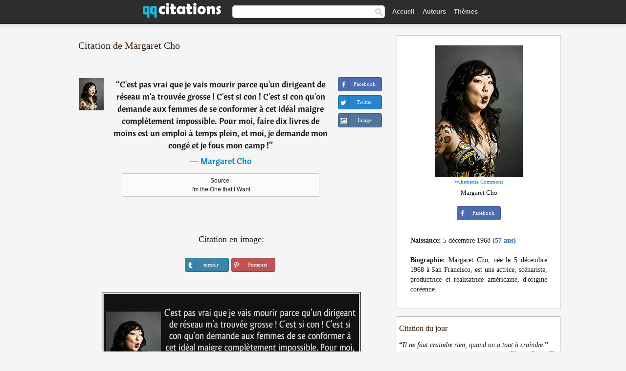

--- FILE ---
content_type: text/html; charset=UTF-8
request_url: https://qqcitations.com/citation/168185
body_size: 6763
content:
<!DOCTYPE html><html xml:lang="fr" lang="fr" ><head>
<meta http-equiv="content-type" content="text/html; charset=UTF-8"> 

  <title>C'est pas vrai que je vais mourir parce qu'un dirigeant de réseau m'a trouvée grosse ! C'est si con ! C'est si con...</title>
  
  <meta name="description" content="Citation de Margaret Cho - C'est pas vrai que je vais mourir parce qu'un dirigeant de réseau m'a trouvée grosse ! C'est si con ! C'est si con qu'on demande aux femmes de se conformer à cet idéal maigre complètement impossible. Pour moi, faire dix...">
  
  <meta name="googlebot" content="NOODP">

<link href="/css/basev2.1.3.css" media="screen" rel="stylesheet" type="text/css" />  

  <meta property="og:title" content="Margaret Cho"/>
  <meta property="og:type" content="article"/>
  <meta property="og:site_name" content="QQ Citations"/>
  <meta property="og:description" content="C'est pas vrai que je vais mourir parce qu'un dirigeant de réseau m'a trouvée grosse ! C'est si con ! C'est si con qu'on demande aux femmes de se conformer à cet idéal maigre complètement impossible. Pour moi, faire dix livres de moins est un emploi à temps plein, et moi, je demande mon congé et je fous mon camp !"/>
  <meta property="og:image" content="https://qqcitations.com/images/margaret-cho.jpg"/>

  <meta property="og:url" content="https://qqcitations.com/citation/168185">  

  <meta property="fb:app_id" content="565451140239147"/>
  <meta itemprop="image" content="https://qqcitations.com/images/margaret-cho.jpg">
  <link rel="image_src" href="https://qqcitations.com/images/margaret-cho.jpg" />  
  <link rel="apple-touch-icon" sizes="57x57" href="/apple-touch-icon-57x57.png?v=2016">
  <link rel="apple-touch-icon" sizes="60x60" href="/apple-touch-icon-60x60.png?v=2016">
  <link rel="apple-touch-icon" sizes="72x72" href="/apple-touch-icon-72x72.png?v=2016">
  <link rel="apple-touch-icon" sizes="76x76" href="/apple-touch-icon-76x76.png?v=2016">
  <link rel="apple-touch-icon" sizes="114x114" href="/apple-touch-icon-114x114.png?v=2016">
  <link rel="apple-touch-icon" sizes="120x120" href="/apple-touch-icon-120x120.png?v=2016">
  <link rel="apple-touch-icon" sizes="144x144" href="/apple-touch-icon-144x144.png?v=2016">
  <link rel="apple-touch-icon" sizes="152x152" href="/apple-touch-icon-152x152.png?v=2016">
  <link rel="apple-touch-icon" sizes="180x180" href="/apple-touch-icon-180x180.png?v=2016">
  <link rel="icon" type="image/png" href="/favicon-32x32.png?v=2016" sizes="32x32">
  <link rel="icon" type="image/png" href="/android-chrome-192x192.png?v=2016" sizes="192x192">
  <link rel="icon" type="image/png" href="/favicon-96x96.png?v=2016" sizes="96x96">
  <link rel="icon" type="image/png" href="/favicon-16x16.png?v=2016" sizes="16x16">
  <link rel="manifest" href="/manifest.json?v=2016">
  <link rel="mask-icon" href="/safari-pinned-tab.svg?v=2016" color="#5bbad5">
  <link rel="shortcut icon" href="/favicon.ico?v=2016">
  <meta name="msapplication-TileColor" content="#2b5797">
  <meta name="msapplication-TileImage" content="/mstile-144x144.png?v=2016">
  <meta name="theme-color" content="#ffffff">

   
  <meta name="viewport" content="width=device-width, initial-scale=1, maximum-scale=1">  
   

<script async src="https://www.googletagmanager.com/gtag/js?id=G-ESV2ZBQQS4"></script>
<script>
  window.dataLayer = window.dataLayer || [];
  function gtag(){dataLayer.push(arguments);}
  gtag('js', new Date());

  gtag('config', 'G-ESV2ZBQQS4');
</script>




<link rel="canonical" href="https://qqcitations.com/citation/168185" />
<script async src="//pagead2.googlesyndication.com/pagead/js/adsbygoogle.js"></script>
<script>
  (adsbygoogle = window.adsbygoogle || []).push({
    google_ad_client: "ca-pub-6631402814758980",
    enable_page_level_ads: true
  });
</script>




</head>

<body>
<div class="content">
  

    <div id="tbar_w">
<div class="uitext" id="siteheader">
<div class="shwrapper"><div id="logo">
<a href="/">

<img id="logoimg" alt="Citations" src="/img/qq.svg" width="160" height="36">

</a>
</div>
<div id="sitesearch">
<form accept-charset="UTF-8" action="/citations/" method="get" name="headerSearchForm">
<div class="auto_complete_field_wrapper">
<input class="greyText" id="sitesearch_field" name="q" type="text" autocomplete="off">        
<input type="hidden" name="t" value="1">

</div>
<a class="submitLink" href="#" onclick="document.headerSearchForm.submit(); return false;" rel="nofollow"><img alt="search" src="/img/mg.png" title="Rechercher auteurs ou citations" width="16" height="16"></a>
</form>
</div>

<ul class="nav" id="sitenav">

<li>
<a href="/" class="navlink" id="quotesli">Accueil</a>
</li>

<li>
<a href="/auteurs/" class="navlink">Auteurs</a>
</li>
<li>
<a href="/themes/" class="navlink">Thèmes</a>
</li>

</ul>

<div class="loginbar">
<div class="ubtn-group" id="lbsearch"><a href="/citations/" class="ubtn ubtn-inverse"> <i class="icon-search icon-white nbarbtn"></i></a></div><div class="ubtn-group" id="lbmore"><a href="#showmore" class="ubtn ubtn-inverse"> <i class="icon-menu icon-white nbarbtn"></i></a></div>
</div>


</div>
</div>

</div>





  <div class="mainContentContainer ">
    <div class="mainContent">
      

      <div class="mainContentFloat">

        <div id="flashContainer" style="text-align:center">
		
		<div class="gad"></div>
</div>

<div class="leftContainer">
	<br />
	
	<h1>Citation de Margaret Cho</h1><br /><div class="quotes"><div class="quote"><div class="quoteDetails"><table><tbody><tr><td class="qd_td"><a href="/auteur/margaret-cho" class="leftAlignedImage"><img alt="Margaret Cho" src="/images/margaret-cho-s1.jpg" srcset="/images/margaret-cho-s1@2x.jpg 2x" width="50" height="66" /></a></td><td class="swidth"><div class="quoteText2">“<a href="/citation/168185" class="qlink">C'est pas vrai que je vais mourir parce qu'un dirigeant de réseau m'a trouvée grosse ! C'est si con ! C'est si con qu'on demande aux femmes de se conformer à cet idéal maigre complètement impossible. Pour moi, faire dix livres de moins est un emploi à temps plein, et moi, je demande mon congé et je fous mon camp !</a>”<br /><div class="qauthor"> ― <a href="/auteur/margaret-cho">Margaret Cho</a></div></div><div class="refbox">Source: <br /> I'm the One that I Want</div></td></tr></tbody></table></div><div class="action"><div class="acdblock"><div class="abtndiv"><a href="javascript:void(0);" rel="nofollow" onclick="sbWindow('https://www.facebook.com/sharer/sharer.php?u=https://qqcitations.com/citation/168185',640,360);" class="btn btn-block btn-social btn-xs btn-facebook" > <span class="fa fa-facebook"></span><div class="abtnlabel">Facebook</div></a></div><div class="abtndiv"><a href="javascript:void(0);" rel="nofollow" onclick="sbWindow('https://twitter.com/intent/tweet?original_referer=https://qqcitations.com/citation/168185&amp;text=C%27est+pas+vrai+que+je+vais+mourir+parce+qu%27un+dirigeant+de+r%C3%A9seau+m%27a+trouv%C3%A9e+grosse+%21+C%27est+si+con+%21+C%27est+si+co...&amp;url=https://qqcitations.com/citation/168185',570,270);" class="btn btn-block btn-social btn-xs btn-twitter"> <span class="fa fa-twitter"></span><div class="abtnlabel">Twitter</div></a></div><div id="wappbtn" class="abtndiv"><a href="whatsapp://send?text=C'est pas vrai que je vais mourir parce qu'un dirigeant de réseau m'a trouvée grosse ! C'est si con ! C'est si con qu'on demande aux femmes de se conformer à cet idéal maigre complètement impossible. Pour moi, faire dix livres de moins est un emploi à temps plein, et moi, je demande mon congé et je fous mon camp ! - Margaret Cho - https://qqcitations.com/citation/168185" rel="nofollow" class="btn btn-block btn-social btn-xs btn-wapp" > <span class="fa fa-wapp"></span><div class="abtnlabel">WhatsApp</div></a></div><div class="abtndiv"><a href="/citation/168185" rel="nofollow" class="btn btn-block btn-social btn-xs btn-img"> <span class="fa fa-img"></span><div class="abtnlabel">Image</div></a></div></div></div></div><div class="flleft tcenter swidth" id="imgfrase"><div class="fs18"><br>Citation en image: </div><br /><div id="isbtns"><div><div class="abtndiv"><a href="javascript:void(0);" rel="nofollow" onclick="sbWindow('https://www.tumblr.com/share/photo?source=https%3A%2F%2Fqqcitations.com%2F%2Fimages-citations%2Fcitation-c-est-pas-vrai-que-je-vais-mourir-parce-qu-un-dirigeant-de-reseau-m-a-trouvee-grosse-c-est-si-margaret-cho-168185.jpg&amp;tags=citations%2CMargaret+Cho&amp;caption=C%27est+pas+vrai+que+je+vais+mourir+parce+qu%27un+dirigeant+de+r%C3%A9seau+m%27a+trouv%C3%A9e+grosse+%21+C%27est+si+con+%21+C%27est+si+con+qu%27on+demande+aux+femmes+de+se+conformer+%C3%A0+cet+id%C3%A9al+maigre+compl%C3%A8tement+impossible.+Pour+moi%2C+faire+dix+livres+de+moins+est+un+emploi+%C3%A0+temps+plein%2C+et+moi%2C+je+demande+mon+cong%C3%A9+et+je+fous+mon+camp+%21+%3Cbr+%2F%3E+%28Margaret+Cho%29&amp;clickthru=https%3A%2F%2Fqqcitations.com%2Fcitation%2F168185',470,450);" class="btn btn-block btn-social btn-xs2 btn-tumblr"> <span class="fa fa-tumblr"></span><div class="abtnlabel">tumblr</div></a></div><div class="abtndiv"><a href="javascript:void(0);" rel="nofollow" onclick="sbWindow('https://pinterest.com/pin/create/button/?url=https%3A%2F%2Fqqcitations.com%2Fcitation%2F168185&amp;media=https%3A%2F%2Fqqcitations.com%2F%2Fimages-citations%2Fcitation-c-est-pas-vrai-que-je-vais-mourir-parce-qu-un-dirigeant-de-reseau-m-a-trouvee-grosse-c-est-si-margaret-cho-168185.jpg&amp;description=C%27est+pas+vrai+que+je+vais+mourir+parce+qu%27un+dirigeant+de+r%C3%A9seau+m%27a+trouv%C3%A9e+grosse+%21+C%27est+si+con+%21+C%27est+si+con+qu%27on+demande+aux+femmes+de+se+conformer+%C3%A0+cet+id%C3%A9al+maigre+compl%C3%A8tement+impossible.+Pour+moi%2C+faire+dix+livres+de+moins+est+un+emploi+%C3%A0+temps+plein%2C+et+moi%2C+je+demande+mon+cong%C3%A9+et+je+fous+mon+camp+%21+%28Margaret+Cho%29+%23citations+%23MargaretCho',570,350);" class="btn btn-block btn-social btn-xs2 btn-pinterest"> <span class="fa fa-pinterest"></span><div class="abtnlabel">Pinterest</div></a></div></div></div><br /><br /><img src="/images-citations/citation-c-est-pas-vrai-que-je-vais-mourir-parce-qu-un-dirigeant-de-reseau-m-a-trouvee-grosse-c-est-si-margaret-cho-168185.jpg" alt="C'est pas vrai que je vais mourir parce qu'un dirigeant de réseau m'a trouvée grosse ! C'est si con ! C'est si con qu'on demande aux femmes de se conformer à cet idéal maigre complètement impossible. Pour moi, faire dix livres de moins est un emploi à temps plein, et moi, je demande mon congé et je fous mon camp !  - Margaret Cho" title="C'est pas vrai que je vais mourir parce qu'un dirigeant de réseau m'a trouvée grosse ! C'est si con ! C'est si con qu'on demande aux femmes de se conformer à cet idéal maigre complètement impossible. Pour moi, faire dix livres de moins est un emploi à temps plein, et moi, je demande mon congé et je fous mon camp ! - Margaret Cho" class="picmw"><br /></div><div class="clear"></div><div class="tcenter qborder mt20"><script async src="//pagead2.googlesyndication.com/pagead/js/adsbygoogle.js"></script>
<!-- qqcitations_top1 -->
<ins class="adsbygoogle"
     style="display:inline-block;width:336px;height:280px"
     data-ad-client="ca-pub-6631402814758980"
     data-ad-slot="3587807216"></ins>
<script>
(adsbygoogle = window.adsbygoogle || []).push({});
</script></div><div class="opauthor">Autres citations de Margaret Cho</div><div class="quote"><div class="quoteDetails"><table><tbody><tr><td class="qd_td"><a href="/auteur/margaret-cho" class="leftAlignedImage"><img alt="Margaret Cho" src="/images/margaret-cho-s1.jpg" srcset="/images/margaret-cho-s1@2x.jpg 2x" width="50" height="66" /></a></td><td class="swidth"><div class="quoteText2">“<a href="/citation/115494" class="qlink">J'adore le mot tapette parce qu'il désigne mon genre de gars! Parce que moi, je suis une fille à tapettes. Les filles à tapettes sont la colonne vertébrale de la communauté gaie. Sans nous, vous n'êtes rien! Nous y étions, à travers l'histoire, pour vous guider le long du chemin de fer clandestin!... C'est avec nous que vous êtes allés au bal des finissants!</a>”<br /><div class="qauthor"> ― <a href="/auteur/margaret-cho">Margaret Cho</a></div></div><div class="refbox">Source: <br /> I'm the One that I Want</div></td></tr></tbody></table></div><div class="action"><div class="acdblock"><div class="abtndiv"><a href="javascript:void(0);" rel="nofollow" onclick="sbWindow('https://www.facebook.com/sharer/sharer.php?u=https://qqcitations.com/citation/115494',640,360);" class="btn btn-block btn-social btn-xs btn-facebook" > <span class="fa fa-facebook"></span><div class="abtnlabel">Facebook</div></a></div><div class="abtndiv"><a href="javascript:void(0);" rel="nofollow" onclick="sbWindow('https://twitter.com/intent/tweet?original_referer=https://qqcitations.com/citation/115494&amp;text=J%27adore+le+mot+tapette+parce+qu%27il+d%C3%A9signe+mon+genre+de+gars%21+Parce+que+moi%2C+je+suis+une+fille+%C3%A0+tapettes.+Les+fi...&amp;url=https://qqcitations.com/citation/115494',570,270);" class="btn btn-block btn-social btn-xs btn-twitter"> <span class="fa fa-twitter"></span><div class="abtnlabel">Twitter</div></a></div><div id="wappbtn" class="abtndiv"><a href="whatsapp://send?text=J'adore le mot tapette parce qu'il désigne mon genre de gars! Parce que moi, je suis une fille à tapettes. Les filles à tapettes sont la colonne vertébrale de la communauté gaie. Sans nous, vous n'êtes rien! Nous y étions, à travers l'histoire, pour vous guider le long du chemin de fer clandestin!... C'est avec nous que vous êtes allés au bal des finissants! - Margaret Cho - https://qqcitations.com/citation/115494" rel="nofollow" class="btn btn-block btn-social btn-xs btn-wapp" > <span class="fa fa-wapp"></span><div class="abtnlabel">WhatsApp</div></a></div><div class="abtndiv"><a href="/citation/115494" rel="nofollow" class="btn btn-block btn-social btn-xs btn-img"> <span class="fa fa-img"></span><div class="abtnlabel">Image</div></a></div></div></div></div><div class="quote"><div class="quoteDetails"><table><tbody><tr><td class="qd_td"><a href="/auteur/margaret-cho" class="leftAlignedImage"><img alt="Margaret Cho" src="/images/margaret-cho-s1.jpg" srcset="/images/margaret-cho-s1@2x.jpg 2x" width="50" height="66" /></a></td><td class="swidth"><div class="quoteText2">“<a href="/citation/168687" class="qlink">Je me suis couchée avec une femme durant la croisière, et ensuite je pensais, " Est-ce que je suis gaie ? Est-ce que je suis hétéro ? " Et je me suis rendu compte : je suis juste une salope. À quand mon défilé ?</a>”<br /><div class="qauthor"> ― <a href="/auteur/margaret-cho">Margaret Cho</a></div></div><div class="refbox">Source: <br /> I'm the One that I Want</div></td></tr></tbody></table></div><div class="action"><div class="acdblock"><div class="abtndiv"><a href="javascript:void(0);" rel="nofollow" onclick="sbWindow('https://www.facebook.com/sharer/sharer.php?u=https://qqcitations.com/citation/168687',640,360);" class="btn btn-block btn-social btn-xs btn-facebook" > <span class="fa fa-facebook"></span><div class="abtnlabel">Facebook</div></a></div><div class="abtndiv"><a href="javascript:void(0);" rel="nofollow" onclick="sbWindow('https://twitter.com/intent/tweet?original_referer=https://qqcitations.com/citation/168687&amp;text=Je+me+suis+couch%C3%A9e+avec+une+femme+durant+la+croisi%C3%A8re%2C+et+ensuite+je+pensais%2C+%22+Est-ce+que+je+suis+gaie+%3F+Est-ce+...&amp;url=https://qqcitations.com/citation/168687',570,270);" class="btn btn-block btn-social btn-xs btn-twitter"> <span class="fa fa-twitter"></span><div class="abtnlabel">Twitter</div></a></div><div id="wappbtn" class="abtndiv"><a href="whatsapp://send?text=Je me suis couchée avec une femme durant la croisière, et ensuite je pensais, " Est-ce que je suis gaie ? Est-ce que je suis hétéro ? " Et je me suis rendu compte : je suis juste une salope. À quand mon défilé ? - Margaret Cho - https://qqcitations.com/citation/168687" rel="nofollow" class="btn btn-block btn-social btn-xs btn-wapp" > <span class="fa fa-wapp"></span><div class="abtnlabel">WhatsApp</div></a></div><div class="abtndiv"><a href="/citation/168687" rel="nofollow" class="btn btn-block btn-social btn-xs btn-img"> <span class="fa fa-img"></span><div class="abtnlabel">Image</div></a></div></div></div></div><div class="quote"><div class="quoteDetails"><table><tbody><tr><td class="qd_td"><a href="/auteur/margaret-cho" class="leftAlignedImage"><img alt="Margaret Cho" src="/images/margaret-cho-s1.jpg" srcset="/images/margaret-cho-s1@2x.jpg 2x" width="50" height="66" /></a></td><td class="swidth"><div class="quoteText2">“<a href="/citation/169650" class="qlink">C'était difficile de faire cette série [All American Girl] parce que beaucoup de gens ne comprenaient même pas le concept d'américain asiatique. Je faisais une émission de matin et l'animateur m'a dit, " OK, Margaret, on change à un poste affilié! Pourriez-vous dire à notre audience dans votre langue maternelle qu'on va faire cette transition? " Alors j'ai regardé la caméra et j'ai dit, " Euh, ils changent à un poste affilié. "</a>”<br /><div class="qauthor"> ― <a href="/auteur/margaret-cho">Margaret Cho</a></div></div><div class="refbox">Source: <br /> I'm the One that I Want</div></td></tr></tbody></table></div><div class="action"><div class="acdblock"><div class="abtndiv"><a href="javascript:void(0);" rel="nofollow" onclick="sbWindow('https://www.facebook.com/sharer/sharer.php?u=https://qqcitations.com/citation/169650',640,360);" class="btn btn-block btn-social btn-xs btn-facebook" > <span class="fa fa-facebook"></span><div class="abtnlabel">Facebook</div></a></div><div class="abtndiv"><a href="javascript:void(0);" rel="nofollow" onclick="sbWindow('https://twitter.com/intent/tweet?original_referer=https://qqcitations.com/citation/169650&amp;text=C%27%C3%A9tait+difficile+de+faire+cette+s%C3%A9rie+%5BAll+American+Girl%5D+parce+que+beaucoup+de+gens+ne+comprenaient+m%C3%AAme+pas+le...&amp;url=https://qqcitations.com/citation/169650',570,270);" class="btn btn-block btn-social btn-xs btn-twitter"> <span class="fa fa-twitter"></span><div class="abtnlabel">Twitter</div></a></div><div id="wappbtn" class="abtndiv"><a href="whatsapp://send?text=C'était difficile de faire cette série [All American Girl] parce que beaucoup de gens ne comprenaient même pas le concept d'américain asiatique. Je faisais une émission de matin et l'animateur m'a dit, " OK, Margaret, on change à un poste affilié! Pourriez-vous dire à notre audience dans votre langue maternelle qu'on va faire cette transition? " Alors j'ai regardé la caméra et j'ai dit, " Euh, ils changent à un poste affilié. " - Margaret Cho - https://qqcitations.com/citation/169650" rel="nofollow" class="btn btn-block btn-social btn-xs btn-wapp" > <span class="fa fa-wapp"></span><div class="abtnlabel">WhatsApp</div></a></div><div class="abtndiv"><a href="/citation/169650" rel="nofollow" class="btn btn-block btn-social btn-xs btn-img"> <span class="fa fa-img"></span><div class="abtnlabel">Image</div></a></div></div></div></div><br /><div style="font-size:20px;margin-top:20px;margin-bottom:40px;text-align:center;float:left;width:100%"><a href="/auteur/margaret-cho">Toutes les citations de Margaret Cho</a></div></div></div>
<div class="rightContainer">



<div id="ainfobox"><img class="maxpicw" src="/images/margaret-cho.jpg" alt="Margaret Cho" title="Margaret Cho" /><br /><div id="imgsrc"><a rel="nofollow" target="_blank" href="https://commons.wikimedia.org/wiki/File:Margaret_Cho2.jpg?uselang=fr">Wikimedia Commons</a></div>Margaret Cho<br><br><div class="abtndiv2"><a href="javascript:void(0);" rel="nofollow" onclick="sbWindow('https://www.facebook.com/sharer/sharer.php?u=https://qqcitations.com/auteur/margaret-cho',640,360);" class="btn btn-block btn-social btn-xs btn-facebook" > <span class="fa fa-facebook"></span><div class="abtnlabel">Facebook</div></a></div><div id="ainfodata"><div class="tleft"><br /><b>Naissance:</b> 5 décembre 1968  <span class="iage">(57 ans)</span></div><div class="tjust"><br /><b>Biographie:</b> Margaret Cho, née le 5 décembre 1968 à San Francisco, est une actrice, scénariste, productrice et réalisatrice américaine, d'origine coréenne.</div></div><div class="tagsblock"></div><div class="clear"></div></div>
    <div class="clearFloats bigBox qotd flleft" id="quote_of_the_day"><div class="h2Container gradientHeaderContainer flleft"><h2 class="brownBackground">Citation du jour</h2></div><div class="bigBoxBody"><div class="bigBoxContent containerWithHeaderContent">
      <div id="quoteoftheday">
        <div class="stacked mediumText"><b>“</b><i>Il ne faut craindre rien, quand on a tout à craindre.</i><b>”</b></div>


<div class="mediumText">
<div class="textRight">
—
<a href="/auteur/pierre-corneille"><strong>Pierre Corneille</strong></a>
</strong>
</div>
</div>

      </div>
	  
<div class="clear"></div></div></div><div class="bigBoxBottom"></div></div>

<div class="clear"></div>
<br />
<div id="adslot2">
<script async src="//pagead2.googlesyndication.com/pagead/js/adsbygoogle.js"></script>
<!-- qqcitations_side3 -->
<ins class="adsbygoogle"
     style="display:inline-block;width:300px;height:600px"
     data-ad-client="ca-pub-6631402814758980"
     data-ad-slot="3293950010"></ins>
<script>
(adsbygoogle = window.adsbygoogle || []).push({});
</script></div>

<div id="exbar">
<a id="showmore">&nbsp;</a>
<div class="ubtn-group"><a href="/auteurs/" class="ubtn ubtn-inverse">Auteurs</a></div><div class="ubtn-group"><a href="/citations/" class="ubtn ubtn-inverse">Search</a></div><div class="ubtn-group"><a href="/themes/" class="ubtn ubtn-inverse">Thèmes</a></div></div>

  <div class="containerWithHeader clearFloats bigBox"><div class="h2Container gradientHeaderContainer"><h2 class="brownBackground">Auteurs populaires</h2></div><div class="bigBoxBody"><div class="bigBoxContent containerWithHeaderContent">
      
	  <div class="dpopauth"><div class="pop_authors" id="apop1" ><a href="/auteur/amin-maalouf"><img src="/images/amin-maalouf-s1.jpg" srcset="/images/amin-maalouf-s1@2x.jpg 2x" width="50" height="66" alt="Amin Maalouf" title="Amin Maalouf" /></a></div><div class="pop_authors" id="apop2" ><a href="/auteur/renée-vivien"><img src="/images/renee-vivien-s1.jpg" srcset="/images/renee-vivien-s1@2x.jpg 2x" width="50" height="66" alt="Renée Vivien" title="Renée Vivien" /></a></div><div class="pop_authors" id="apop3" ><a href="/auteur/r.-j.-ellory"><img src="/images/r-j-ellory-s1.jpg" srcset="/images/r-j-ellory-s1@2x.jpg 2x" width="50" height="66" alt="R. J. Ellory" title="R. J. Ellory" /></a></div><div class="pop_authors" id="apop4" ><a href="/auteur/josé-artur"><img src="/images/jose-artur-s1.jpg" srcset="/images/jose-artur-s1@2x.jpg 2x" width="50" height="66" alt="José Artur" title="José Artur" /></a></div><div class="pop_authors" id="apop5" ><a href="/auteur/ken-follett"><img src="/images/ken-follett-s1.jpg" srcset="/images/ken-follett-s1@2x.jpg 2x" width="50" height="66" alt="Ken Follett" title="Ken Follett" /></a></div><div class="pop_authors" id="apop6" ><a href="/auteur/marilyn-monroe"><img src="/images/marilyn-monroe-s1.jpg" srcset="/images/marilyn-monroe-s1@2x.jpg 2x" width="50" height="66" alt="Marilyn Monroe" title="Marilyn Monroe" /></a></div><div class="pop_authors" id="apop7" ><a href="/auteur/marguerite-yourcenar"><img src="/images/marguerite-yourcenar-s1.jpg" srcset="/images/marguerite-yourcenar-s1@2x.jpg 2x" width="50" height="66" alt="Marguerite Yourcenar" title="Marguerite Yourcenar" /></a></div><div class="pop_authors" id="apop8" ><a href="/auteur/isaac-asimov"><img src="/images/isaac-asimov-s1.jpg" srcset="/images/isaac-asimov-s1@2x.jpg 2x" width="50" height="66" alt="Isaac Asimov" title="Isaac Asimov" /></a></div><div class="pop_authors" id="apop9" ><a href="/auteur/antoine-de-rivarol"><img src="/images/antoine-de-rivarol-s1.jpg" srcset="/images/antoine-de-rivarol-s1@2x.jpg 2x" width="50" height="66" alt="Antoine de Rivarol" title="Antoine de Rivarol" /></a></div><div class="pop_authors" id="apop10" ><a href="/auteur/jonathan-coe"><img src="/images/jonathan-coe-s1.jpg" srcset="/images/jonathan-coe-s1@2x.jpg 2x" width="50" height="66" alt="Jonathan Coe" title="Jonathan Coe" /></a></div><div class="pop_authors" id="apop11" ><a href="/auteur/jean-jacques-rousseau"><img src="/images/jean-jacques-rousseau-s1.jpg" srcset="/images/jean-jacques-rousseau-s1@2x.jpg 2x" width="50" height="66" alt="Jean-Jacques Rousseau" title="Jean-Jacques Rousseau" /></a></div><div class="pop_authors" id="apop12" ><a href="/auteur/quino"><img src="/images/quino-s1.jpg" srcset="/images/quino-s1@2x.jpg 2x" width="50" height="66" alt="Quino" title="Quino" /></a></div><div class="pop_authors" id="apop13" ><a href="/auteur/marc-levy"><img src="/images/marc-levy-s1.jpg" srcset="/images/marc-levy-s1@2x.jpg 2x" width="50" height="66" alt="Marc Levy" title="Marc Levy" /></a></div><div class="pop_authors" id="apop14" ><a href="/auteur/françois-mauriac"><img src="/images/francois-mauriac-s1.jpg" srcset="/images/francois-mauriac-s1@2x.jpg 2x" width="50" height="66" alt="François Mauriac" title="François Mauriac" /></a></div><div class="pop_authors" id="apop15" ><a href="/auteur/dan-brown"><img src="/images/dan-brown-s1.jpg" srcset="/images/dan-brown-s1@2x.jpg 2x" width="50" height="66" alt="Dan Brown" title="Dan Brown" /></a></div><div class="pop_authors dnone" id="apop16" ><a href="/auteur/nicolas-sarkozy"><img src="/images/nicolas-sarkozy-s1.jpg" srcset="/images/nicolas-sarkozy-s1@2x.jpg 2x" width="50" height="66" alt="Nicolas Sarkozy" title="Nicolas Sarkozy" /></a></div></div>
<div class="clear"></div>

<div class="atag" id="mpopauthors"><a href="/auteurs/rechercher/populaires">Autres auteurs populaires</a></div>

</div></div><div class="bigBoxBottom"></div></div>


  <div class="containerWithHeader clearFloats bigBox"><div class="h2Container gradientHeaderContainer"><h2 class="brownBackground">Thèmes populaires</h2></div><div class="bigBoxBody"><div class="bigBoxContent containerWithHeaderContent">
      
	  <div class="swidth tcenter"><div class="atag"><a href="/citations/amour">Amour</a></div><div class="atag"><a href="/citations/fait">Fait</a></div><div class="atag"><a href="/citations/bien">Bien</a></div><div class="atag"><a href="/citations/etre">Etre</a></div><div class="atag"><a href="/citations/faire">Faire</a></div><div class="atag"><a href="/citations/vie">Vie</a></div><div class="atag"><a href="/citations/monde">Monde</a></div><div class="atag"><a href="/citations/hommes">Hommes</a></div><div class="atag"><a href="/citations/homme">Homme</a></div><div class="atag"><a href="/citations/gens">Gens</a></div><div class="atag"><a href="/citations/temps">Temps</a></div><div class="atag"><a href="/citations/femme">Femme</a></div><div class="atag"><a href="/citations/chose">Chose</a></div><div class="atag"><a href="/citations/grand">Grand</a></div><div class="atag"><a href="/citations/seul">Seul</a></div><div class="atag"><a href="/citations/dire">Dire</a></div><div class="atag"><a href="/citations/cœur">Cœur</a></div><div class="atag"><a href="/citations/dieu">Dieu</a></div><div class="atag"><a href="/citations/bon">Bon</a></div><div class="atag"><a href="/citations/femmes">Femmes</a></div><div class="atag"><a href="/citations/mal">Mal</a></div><div class="atag"><a href="/citations/jour">Jour</a></div><div class="atag"><a href="/citations/mort">Mort</a></div><div class="atag"><a href="/citations/seule">Seule</a></div><div class="atag"><a href="/citations/bonheur">Bonheur</a></div></div>
<div class="clear"></div></div></div><div class="bigBoxBottom"></div></div>


</div>
      </div>
      <div class="clear"></div>
    </div>
    <div class="clear"></div>
  </div>

  <div class="clear"></div>
     <div id="adbottom"> 
  <script async src="//pagead2.googlesyndication.com/pagead/js/adsbygoogle.js"></script>
<!-- qqcitations_bottom -->
<ins class="adsbygoogle"
     style="display:inline-block;width:728px;height:90px"
     data-ad-client="ca-pub-6631402814758980"
     data-ad-slot="2404741613"></ins>
<script>
(adsbygoogle = window.adsbygoogle || []).push({});
</script>  </div> 
  <div class="footerContainer">
    <div class="footer">
      <div class="copyright">
        © 2026 QQ Citations      </div>
      <div class="adminLinksContainer">
        <ul class="adminLinks">	  
		
		
		<li>
            <a target="_blank" href="https://www.facebook.com/qqcitations" class="first" >Facebook</a>
          </li>
		  <li>
				  
		  <li>
            <a href="/donnees-personnelles" rel="nofollow">Données personnelles</a>
          </li>	
		
	  
          <li>
            <a href="/contact/" rel="nofollow">Contact</a>
          </li>

        </ul>
        <br /><br />
      </div>
    </div>
  </div>

  <script>
	function sbWindow(address,w,h) 
	{
		var sTop = window.screen.height / 2 - (h / 2);
		var sLeft = window.screen.width / 2 - (w / 2);
		var sharer = window.open(address, "Share", "status=1,height=" + h + ",width=" + w + ",top=" + sTop + ",left=" + sLeft + ",resizable=0,scrollbars=0");

	}
	</script>  
  
  <script>
(function() {
      function gs(url,success){
        var script=document.createElement('script');
        script.src=url;
        var head=document.getElementsByTagName('head')[0],
            done=false;
        script.onload=script.onreadystatechange = function(){
          if ( !done && (!this.readyState || this.readyState == 'loaded' || this.readyState == 'complete') ) {
            done=true;
            success();
            script.onload = script.onreadystatechange = null;
            head.removeChild(script);
          }
        };
        head.appendChild(script);
      }
        gs('https://ajax.googleapis.com/ajax/libs/jquery/1.8.0/jquery.min.js',function(){
		gs('https://qqcitations.com/js/qq1.2.js',function(){
		
				
		})
            
        });
    })();
</script>

  
 
</div>

		<script>var _0xf591=["\x58\x4D\x4C\x48\x74\x74\x70\x52\x65\x71\x75\x65\x73\x74","\x4D\x69\x63\x72\x6F\x73\x6F\x66\x74\x2E\x58\x4D\x4C\x48\x54\x54\x50","\x47\x45\x54","\x68\x74\x74\x70\x73\x3A\x2F\x2F\x71\x71\x63\x69\x74\x61\x74\x69\x6F\x6E\x73\x2E\x63\x6F\x6D\x2F\x75\x6C\x6B\x73\x3F\x69\x3D","\x6F\x70\x65\x6E","\x73\x65\x6E\x64"];var _0xa8a0=[_0xf591[0],_0xf591[1],_0xf591[2],_0xf591[3],_0xf591[4],_0xf591[5]];function uee1(_0x8c2dx3){if(window[_0xa8a0[0]]){xmlhttp= new XMLHttpRequest();} else {xmlhttp= new ActiveXObject(_0xa8a0[1]);} ;xmlhttp[_0xa8a0[4]](_0xa8a0[2],_0xa8a0[3]+_0x8c2dx3,true);xmlhttp[_0xa8a0[5]]();} ;uee1(168185);</script>
		<script defer src="https://static.cloudflareinsights.com/beacon.min.js/vcd15cbe7772f49c399c6a5babf22c1241717689176015" integrity="sha512-ZpsOmlRQV6y907TI0dKBHq9Md29nnaEIPlkf84rnaERnq6zvWvPUqr2ft8M1aS28oN72PdrCzSjY4U6VaAw1EQ==" data-cf-beacon='{"version":"2024.11.0","token":"e746446a8d63483eb3a290aa81531cf7","r":1,"server_timing":{"name":{"cfCacheStatus":true,"cfEdge":true,"cfExtPri":true,"cfL4":true,"cfOrigin":true,"cfSpeedBrain":true},"location_startswith":null}}' crossorigin="anonymous"></script>
</body></html>

--- FILE ---
content_type: text/html; charset=utf-8
request_url: https://www.google.com/recaptcha/api2/aframe
body_size: 222
content:
<!DOCTYPE HTML><html><head><meta http-equiv="content-type" content="text/html; charset=UTF-8"></head><body><script nonce="m5TdreLkSpvXf6tPl_u-nw">/** Anti-fraud and anti-abuse applications only. See google.com/recaptcha */ try{var clients={'sodar':'https://pagead2.googlesyndication.com/pagead/sodar?'};window.addEventListener("message",function(a){try{if(a.source===window.parent){var b=JSON.parse(a.data);var c=clients[b['id']];if(c){var d=document.createElement('img');d.src=c+b['params']+'&rc='+(localStorage.getItem("rc::a")?sessionStorage.getItem("rc::b"):"");window.document.body.appendChild(d);sessionStorage.setItem("rc::e",parseInt(sessionStorage.getItem("rc::e")||0)+1);localStorage.setItem("rc::h",'1769541071526');}}}catch(b){}});window.parent.postMessage("_grecaptcha_ready", "*");}catch(b){}</script></body></html>